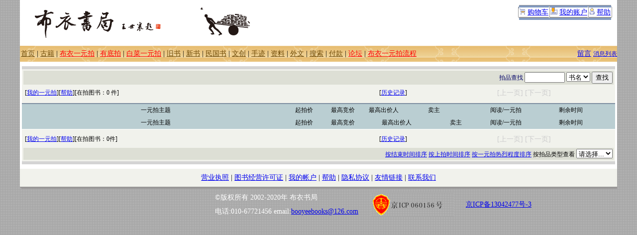

--- FILE ---
content_type: text/html; charset=gbk
request_url: http://www.booyee.com.cn/user-other-bid-list.jsp?id=218341&userid=%EF%BF%BD%EF%BF%BD%EF%BF%BD%EF%BF%BD%EF%BF%BD%EF%BF%BD%EF%BF%BD%EF%BF%BD%EF%BF%BD%EF%BF%BD%EF%BF%BD%EF%BF%BD
body_size: 15015
content:







<html>
<head>
    <title>布衣书局</title>
    <meta http-equiv="Content-Type" content="text/html; charset=gb2312">
    <link rel="stylesheet" href="/images/booyee.css">
    <link rel="stylesheet" href="/include/common.css">
    <script language="javascript">
        function golistnew(r) {
            window.location = "user-other-bid-list.jsp?startrow=" + r + "&checkbidflag=1";
        }

        function gosearchtype(t) {
            window.location = "user-other-bid-list.jsp?checkbidflag=-1&userid=锟斤拷锟斤拷锟斤拷锟斤拷锟斤拷锟斤拷&id=218341&sorttype=" + t;
        }
    </script>
</head>

<body bgcolor="#FFFFFF" leftmargin="0" topmargin="0" marginwidth="0" marginheight="0" background="images/bg.gif">
<center>







<style>
    .BG {
        background-repeat: no-repeat;
        background-position: right;
    }
</style>
<table width="1200" border="0" cellspacing="0" cellpadding="10" height="75" class="BG" bgcolor="#ffffff">
    <tr>
        <td class="txt" align="left"><img src="/images/top-bg-new.gif"></td>
        <td valign="top" class="txt" align="right">
            <table border="0" cellspacing="0" cellpadding="0" align="right">
                <tr>
                    <td width="2" class="txt" align="left"><img src="images/bar1.gif" width="2" height="25"></td>
                    <td class="txt" align="right">
                        <table width="100%" border="0" cellspacing="0" cellpadding="0" background="images/bar-bg.gif">
                            <tr>
                                <td align="center" valign="bottom" class="txt">
                                    <table width="100%" border="0" cellspacing="0" cellpadding="1">
                                        <tr align="center">
                                            <td class="txt"><img src="images/icon-buy.gif" width="12" height="12"> <a href="buy01.jsp">购物车</a></td>
                                        </tr>
                                    </table>
                                </td>
                                <td width="2" class="txt"><img src="images/bar-line.gif" width="2" height="25"></td>
                                <td align="center" valign="bottom" class="txt">
                                    <table width="100%" border="0" cellspacing="0" cellpadding="1">
                                        <tr align="center">
                                            <td class="txt"><img src="images/icon-id.gif" width="14" height="14"> <a href="myorder.jsp">我的账户</a></td>
                                        </tr>
                                    </table>
                                </td>
                                <!--td width="2"><img src="images/bar-line.gif" width="2" height="25"></td>
                                <td align="center" valign="bottom">
                                    <table width="100%" border="0" cellspacing="0" cellpadding="1">
                                        <tr align="center">
                                            <td class="txt"><img src="images/icon-mybook.gif" width="13" height="14"> <a href="myshelf.jsp">我的书架</a></td>
                                        </tr>
                                    </table>
                                </td-->
                                <td width="2"><img src="images/bar-line.gif" width="2" height="25"></td>
                                <td align="center" valign="bottom">
                                    <table width="100%" border="0" cellspacing="0" cellpadding="1">
                                        <tr align="center">
                                            <td class="txt"><img src="images/icon-help.gif" width="11" height="13"> <a href="n-help.jsp">帮助</a></td>
                                        </tr>
                                    </table>
                                </td>
                            </tr>
                        </table>
                    </td>
                    <td width="2"><img src="images/bar2.gif" width="2" height="25"></td>
                </tr>
            </table>
        </td>
    </tr>
</table>
<script language="javascript">
    function sendMsg() {
        window.open("message-send.jsp", "sendmsg", "width=410,height=200,toolbar=no,top=200,left=200,location=no,directories=no,status=no,menubar=no,scrollbars=no,resizable=no");
    }
    /*function alertms(){
     alert("请先登陆！");
     }*/
</script>
<table width="1200" border="0" cellspacing="0" cellpadding="0" background="images/table-bg.gif">
    <tr>
        <td align="left">
            <table width="100%" border="0" cellspacing="0" cellpadding="0" align="left">
                <tr>
                    <td width="87%" align="left">
                        <table width="100%" border="0" cellspacing="0" cellpadding="2" align="left">
                            <tr>
                                <td class="txt" align="left"> <a href="../index.jsp"><font color="#6F4A06">首页</font></a> | <a href="list-old.jsp"><font color="#6F4A06">古籍</font></a>
                    | <a href="###" onclick="window.open('images/banner4.png','','width=745,height=745,left=200,top=200');"><font color="red">布衣一元拍</font></a> | <a href="http://youdi.booyee.com.cn/gotoVIP.jsp?token=&p="><font color="red">有底拍</font></a> | <a href="http://dabaicai.booyee.com.cn/gotoDBC.jsp?token=&p=" target="_blank"><font color="red">白菜一元拍</font></a>
                    | <a href="list-used.jsp"><font color="#6F4A06">旧书</font></a> | <a href="../list-new.jsp"><font color="#6F4A06">新书</font></a> | <a href="list-minguo.jsp"><font color="#6F4A06">民国书</font></a> | <a href="list-baokan.jsp"><font color="#6F4A06">文创</font></a>
                    | <a href="list-shouji.jsp"><font color="#6F4A06">手迹</font></a> | <a href="list-other.jsp"><font color="#6F4A06">资料</font></a> | <a href="list-en.jsp"><font color="#6F4A06">外文</font></a>
                    | <a href="search.jsp"><font color="#6F4A06">搜索</font></a> | <a href="../n-topay.jsp" target="_blank"><font color="#6F4A06">付款</font></a> | <a href="../bbs/index.jsp"><font color="red">论坛</font></a> | <a href="http://www.booyee.com.cn/bbs/thread.jsp?threadid=1131327&forumid=95&get=1" target="_blank"><font color="red">布衣一元拍流程</font></a></td>
                            </tr>
                        </table>
                    </td>
                    
                    <td align="right" width="13%" class="txt"><a href="javascript:sendMsg();">留言</a> <a href="message.jsp" class="pt9">消息列表</a></td>
                </tr>
            </table>
        </td>
    </tr>
</table>
<table border="0" cellspacing="0" cellpadding="0" width="1200" bgcolor="#FFFFFF">
    <tr>
        <td><img src="images/space.gif" width="5" height="5"></td>
    </tr>
</table>
<table width="1200" border="0" cellspacing="0" cellpadding="4" bgcolor="#FFFFFF">
<tr>
<td>
<table width="100%" border="0" cellspacing="0" cellpadding="3">
    <tr bgcolor="#d4d4d4">
        <td height="1"></td>
    </tr>
    <tr bgcolor="#F1F2EC">
        <td>
            <table width="100%" border="0" cellspacing="0" cellpadding="2">
                <tr bgcolor="#DDDFD5">
                    <td>
                        <table width="100%" border="0" cellspacing="0" cellpadding="0">
                            <form name="searchform" method="post" action="user-bid-search.jsp" target=_blank>
                                <input type="hidden" name="startflag" value="1">
                                <tr>
                                    <td width="600"></td>
                                    <td align="right"><FONT COLOR=#000066>拍品查找</FONT>
                                        <input type="text" name="searchstr" size="8" value="">
                                        <select name=searchflag size=1>
                                            <option value="0">书名</option>
                                            <option value="1">卖家</option>
                                        </select>
                                        <input type="submit" name="Submit" value="查找">
                                    </td>
                                </tr>
                            </form>
                        </table>
                    </td>
                </tr>
            </table>
            <table width="100%" border="0" cellspacing="0" cellpadding="3">
                <tr>
                    <td width="50%">[<a href="user-mybid.jsp">我的一元拍</a>][<a href="n-bidhelp.jsp">帮助</a>][在拍图书：0
                        件]
                    </td>
                    <td>&nbsp;</td>
                    <td width="20%">[<a href="user-bid-history.jsp">历史记录</a>]</td>
                    <td width="20%" class="txt">
                        
                        <font color="#CCCCCC">[上一页]</font>
                        
                        
                        <font color="#CCCCCC">[下一页]</font>
                        
                    </td>
                </tr>
            </table>
        </td>
    </tr>
</table>
<table width="100%" border="0" cellspacing="0" cellpadding="0">
    <tr bgcolor="#7F90A2">
        <td><img src="images/space.gif" width="2" height="2"></td>
    </tr>
</table>
<table cellspacing=0 cellpadding=4 width="100%" border=0 bgcolor="#BACED2">
    <tbody>
    <tr>
        <td width="45%">
            <div align=center>一元拍主题</div>
        </td>
        <td width="5%">
            <div align=center>起拍价</div>
        </td>
        <td width="8%">
            <div align=center>最高竞价</div>
        </td>
        <td width="10%">
            <div>最高出价人</div>
        </td>
        <td width="10%">卖主</td>
        <td width="7%">
            <div align=center>阅读/一元拍</div>
        </td>
        <td width="15%">
            <div align=center>剩余时间</div>
        </td>
    </tr>
    
    <tr align="center">
        <td>一元拍主题</td>
        <td>起拍价</td>
        <td>最高竞价</td>
        <td>最高出价人</td>
        <td>卖主</td>
        <td>阅读/一元拍</td>
        <td>剩余时间</td>
    </tr>
    </tbody>
</table>
<table width="100%" border="0" cellspacing="0" cellpadding="0">
    <tr>
        <td><img src="images/space.gif" width="1" height="1"></td>
    </tr>
</table>
<table width="100%" border="0" cellspacing="0" cellpadding="3">
    <tr bgcolor="#F1F2EC">
        <td>
            <table width="100%" border="0" cellspacing="0" cellpadding="3">
                <tr>
                    <td width="40%">[<a href="user-mybid.jsp">我的一元拍</a>][<a href="n-bidhelp.jsp">帮助</a>][在拍图书：0件]</td>
                    <td>&nbsp;</td>
                    <td width="20%">[<a href="user-bid-history.jsp">历史记录</a>]</td>
                    <td width="20%" class="txt">
                        
                        <font color="#CCCCCC">[上一页]</font>
                        
                        
                        <font color="#CCCCCC">[下一页]</font>
                        
                    </td>
                </tr>
            </table>
            <table width="100%" border="0" cellspacing="0" cellpadding="2" bgcolor="#DDDFD5">
                <tr>
                    <td>&nbsp;</td>
                    <td align="right"><a href="user-other-bid-list.jsp?sortflag=1&userid=锟斤拷锟斤拷锟斤拷锟斤拷锟斤拷锟斤拷&id=218341&checkbidflag=1">按结束时间排序</a> <a
                            href="user-other-bid-list.jsp?sortflag=2&userid=锟斤拷锟斤拷锟斤拷锟斤拷锟斤拷锟斤拷&id=218341&checkbidflag=1">按上拍时间排序</a>
                        <a href="user-other-bid-list.jsp?sortflag=3&userid=锟斤拷锟斤拷锟斤拷锟斤拷锟斤拷锟斤拷&id=218341&checkbidflag=1">按一元拍热烈程度排序</a> 按拍品类型查看
                        <select name="sorttype" onchange="javascript:gosearchtype(document.all('sorttype').value);">
                            <option value=0>请选择...</option>
                            <option value=4>旧书</option>
                            <option value=5>民国书</option>
                            <option value=6>古籍</option>
                            <option value=7>报刊</option>
                            <option value=8>资料</option>
                            <option value=9>新书</option>
                            <option value=10>外文</option>
                            <option value=11>手迹</option>
                            <option value=12>艺术品</option>
                            <option value=14>碑帖</option>
                        </select>
                    </td>
                </tr>
            </table>
        </td>
    </tr>
    <tr bgcolor="#d4d4d4">
        <td height="1"></td>
    </tr>
</table>
</td>
</tr>
</table>
<table width="1200" border="0" cellspacing="0" cellpadding="0">
    <tr bgcolor="#FFFFFF">
        <td><img src="images/space.gif" width="5" height="5"></td>
    </tr>
</table>
<table width="1200" border="0" cellspacing="0" cellpadding="4">
<tr align="center" bgcolor="#F1F2EC">
      <td  class="txt"><a href="zz.jsp" target=_blank>营业执照</a> | <a href="xkz.jsp" target=_blank>图书经营许可证</a> | <a href="myorder.jsp">我的帐户</a> | <a href="n-help.jsp">帮助</a> | <a href="n-privacy.jsp">隐私协议</a>
        | <a href="#">友情链接</a> | <a href="n-howtobuy.jsp" target=_blank>联系我们</a> </td>
</tr>
</table>
<table width="1200" border="0" cellspacing="0" cellpadding="0">
<tr>
<td width="3" class="txt"><img src="images/table-corner2.gif" width="3" height="4"></td>
<td bgcolor="#999797" class="txt"><img src="images/space.gif" width="4" height="4"></td>
</tr>
</table>
<table width="1200" border="0" cellspacing="0" cellpadding="4">
<tr align="center">
      <td class="txt" align=right>
      	<table border=0 cellpadding=0 cellspacing=0>
      		<tr>
      			<td class="txt">
      	<font color="#FFFFFF">&copy;版权所有 2002-2020年 布衣书局</font></td>
      	</tr>
      	<tr>
      		<td class="txt"><font color="#FFFFFF">电话:010-67721456 email:<a href="mailto:booyeebooks@126.com">booyeebooks@126.com</a></font>
      		</td>
      	</tr>
      </table>
    </td>
    <td align=center width="200"><a href="https://beian.miit.gov.cn" target=_blank><img src="/images/icp.gif" border=0 alt=""></a>
    </td>
	<td class="txt" align=left width="300"><a href="https://beian.miit.gov.cn" target=_blank>京ICP备13042477号-3</a></td>
</tr>
</table>
<font style="font-size:12px;">
<script src="http://s108.cnzz.com/stat.php?id=1248454&web_id=1248454" language="JavaScript" charset="gb2312">
</script>
</font>
</center>
</body>
</html>


--- FILE ---
content_type: text/css; charset=GBK
request_url: http://www.booyee.com.cn/images/booyee.css
body_size: 229
content:
td{font-size: 9pt;line-height=12pt;} 
.moduleTitle { FONT-SIZE: 12pt; font-family: "黑体"; } 
.pt9 { FONT-WEIGHT: normal; FONT-SIZE: 9pt }

.black12 {
	font-size: 15px;
        font-weight: bold;
        color:"#CC0000"
}

--- FILE ---
content_type: text/css; charset=GBK
request_url: http://www.booyee.com.cn/include/common.css
body_size: 907
content:
.txt {
	font-size: 14px;
	line-height: 200%;
	color: #000000;
	text-decoration: none;
}
.lanmutxt {
	font-size: 12px;
	line-height: 200%;
	color: #000000;
	text-decoration: none;
}
.smaltxt {
	font-size: 12px;
	line-height: 120%;
	color: #000000;
	text-decoration: none;
}
.til {
	font-size: 12px;
	line-height: 150%;
	color: #727272;
	text-decoration: none;
}
.inputtxt {
	border: 1px solid #727272;
	background-color: #FFFFFF;
	height: 16px;
	width: 70px;

}
a.txt:link {
	font-size: 12px;
	line-height: 150%;
	color: #000000;
	text-decoration: none;
}
a.txt:hover {
	font-size: 12px;
	line-height: 150%;
	color: #0066CC;
	text-decoration: none;
}
.red {
	font-size: 12px;
	line-height: 150%;
	color: #FF0000;
	text-decoration: none;
}
.bigtxt {
	font-family: "黑体";
	font-size: 13px;
	font-weight: bold;
	color: #FFFFFF;
	text-decoration: none;
}
